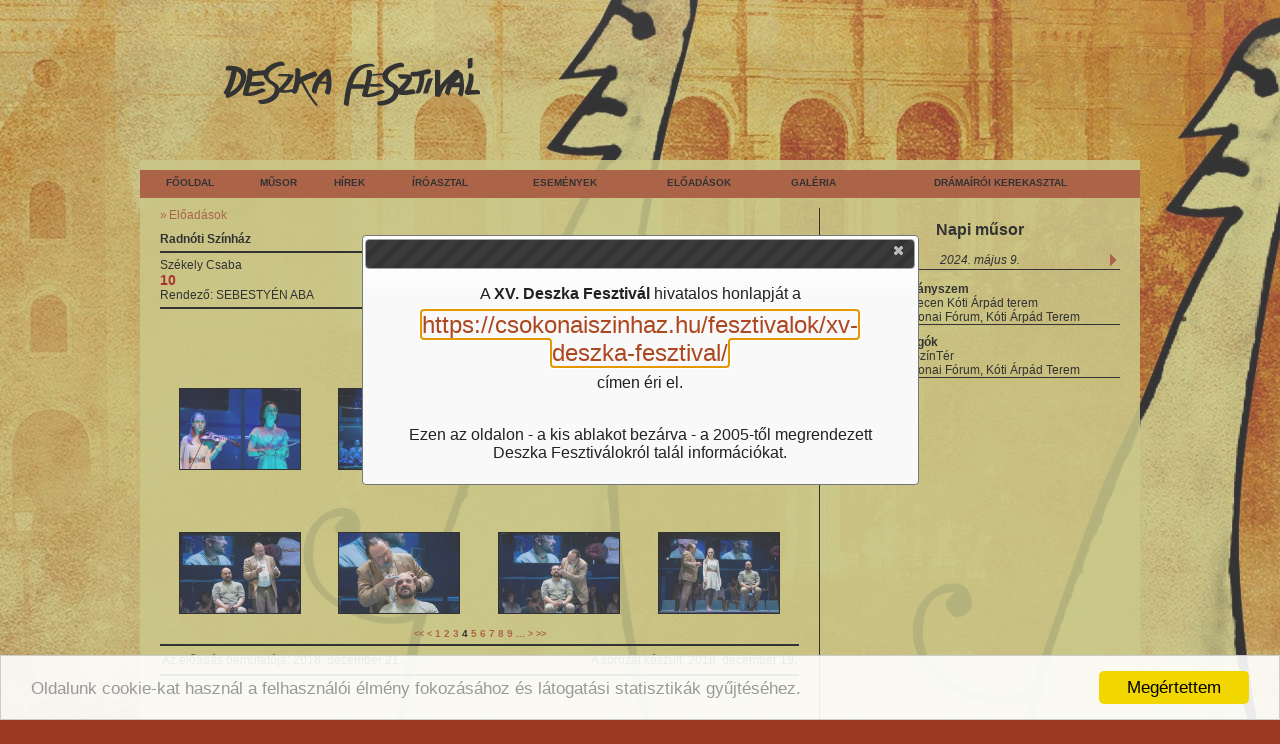

--- FILE ---
content_type: text/html; charset=utf-8
request_url: http://deszkafesztival.hu/hu/eloadasok.html?sorozat_id=6191&id=6191&page=3
body_size: 17761
content:
<!DOCTYPE HTML>
<html xml:lang="hu-hu" lang="hu-hu" dir="ltr" >
<head>
  <title> - Előadások - meta_title</title>
  <meta http-equiv="Content-Type" content="text/html; charset=utf-8" />
  <meta name="keywords" content="Deszka Fesztivál, színház, kortárs, dráma, fesztivál" />
  <meta name="publisher" content="Deszka Fesztivál" />
  <meta name="author" content="Deszka Fesztivál" />
  <meta name="description" content="A Radnóti Színházban bemutatták Székely Csaba: 10 című darabját Sebestyén Aba rendezésében." />
  <meta name="copyright" content="Deszka Fesztivál - Theater Online" />
  <meta name="page-type" content="Non-commertional" />
  <meta name="revisit-after" content="1 week" />
  <meta http-equiv="content-language" content="hu" />
  <meta http-equiv="Pragma" content="no-cache" />
  <meta name="robots" content="index, follow" />
  <meta http-equiv="imagetoolbar" content="no" />
  <meta content="width=device-width, initial-scale=1.0" name="viewport" />
  <meta property="og:image" content="https://deszkafesztival.hu/sorozatkep/normal/253243.jpg" />
  <link rel="shortcut icon" href="/images/partners/deszka/favicon.ico" type="image/x-icon" />
  <link rel="icon" href="/images/partners/deszka/favicon.png" type="image/png" />
  <script type="text/javascript">
     var lang = 'HU';
     var uiTheme = 'black-tie';
  </script>
  <script src="//cdnjs.cloudflare.com/ajax/libs/mobile-detect/1.0.0/mobile-detect.min.js" type="text/javascript"></script>
  <script src="/js/jqueryloader.js" type="text/javascript"></script>
  <script language="javascript" src="/js/common.js" type="text/javascript"></script>
  <!-- script language="JavaScript" type="text/javascript" src="//ad.theater.hu/adx.js"></script -->
  <link href="/css/theater.css" type="text/css" rel="stylesheet" />
  <script type="text/javascript" src="/js/deszka.js"></script>
  <link href="/css/deszka.css" type="text/css" rel="stylesheet" />
  
<!-- Google tag (gtag.js) -->
<script async src="https://www.googletagmanager.com/gtag/js?id=G-KZ664G4Z02"></script>
<script>
  window.dataLayer = window.dataLayer || [];
  function gtag(){dataLayer.push(arguments);}
  gtag('js', new Date());

  gtag('config', 'G-KZ664G4Z02');
</script>


 
<!-- Begin Cookie Consent plugin by Silktide - http://silktide.com/cookieconsent -->
<script type="text/javascript">
    window.cookieconsent_options = { "message":"Oldalunk cookie-kat használ a felhasználói élmény fokozásához és látogatási statisztikák gyűjtéséhez.","dismiss":"Megértettem","learnMore":"","link":null,"theme":"light-bottom" };
</script>

<script type="text/javascript" src="//cdnjs.cloudflare.com/ajax/libs/cookieconsent2/1.0.9/cookieconsent.min.js"></script>
<!-- End Cookie Consent plugin -->
</head>
<body>
<div id="page" class="menu-5 menu-fomenu lang-hu">
<div id="header">
<div id="logo"></div>
<div id="datum"></div>
</div>
<div id="main">
<div class="menucont"><div id="topmenu"><ul class="menu menutype-fomenu "><li class="menuid-1 menunr-0 menust-A "><a href="/hu/fooldal.html">Főoldal</a></li>
<li class="menuid-2 menunr-1 menust-A "><a href="/hu/musor.html">Műsor</a></li>
<li class="menuid-3 menunr-2 menust-A "><a href="/hu/hirek.html">Hírek</a></li>
<li class="menuid-13 menunr-3 menust-A "><a href="/hu/iroasztal.html">Íróasztal</a></li>
<li class="menuid-4 menunr-4 menust-A "><a href="/hu/esemenyek.html">Események</a>
<ul class="submenu menulevel1"><li class="menuid-7 menunr-0 menust-A "><a href="/hu/esemenyek/eloadas.html">Előadás</a></li>
<li class="menuid-8 menunr-1 menust-A "><a href="/hu/esemenyek/kiallitas.html">Kiállítás</a></li>
<li class="menuid-9 menunr-2 menust-A "><a href="/hu/esemenyek/vitaforum.html">Vitafórum</a></li>
<li class="menuid-10 menunr-3 menust-A "><a href="/hu/esemenyek/felolvasoszinhaz.html">Felolvasószínház</a></li>
<li class="menuid-11 menunr-4 menust-A "><a href="/hu/esemenyek/muhelybeszelgetes.html">Műhelybeszélgetés</a></li>
<li class="menuid-12 menunr-5 menust-A "><a href="/hu/esemenyek/rahangolo.html">Hangoló</a></li>
<li class="menuid-14 menunr-6 menust-A "><a href="/hu/esemenyek/szakmai.html">Szakmai programok</a></li>
</ul></li>
<li class="menuid-5 menunr-5 actual menust-A "><a href="/hu/eloadasok.html">Előadások</a></li>
<li class="menuid-6 menunr-6 menust-A "><a href="/hu/galeria.html">Galéria</a>
<ul class="submenu menulevel1"><li class="menuid-22 menunr-0 menust-A "><a href="/hu/galeria/eloadaskepek.html">Előadásképek</a></li>
<li class="menuid-23 menunr-1 menust-A "><a href="/hu/galeria/fesztivalkepek.html">Fesztiválképek</a></li>
</ul></li>
<li class="menuid-21 menunr-8 menust-A "><a href="http://www.dramairo.hu/" target="_blank">Drámaírói Kerekasztal</a></li>
</ul>
</div></div>
<div id="columns" class="ui-helper-clearfix">
<div id="col1"><div class="breadcrumbs"> <a class="breadcrumbs" href="/hu/eloadasok.html">Előadások</a></div>

<div class="eloadasfejlec" data-eloadas_id="10336">
<div class="szinhaznev">Radnóti Színház</div>
<table border="0" cellpadding="0" cellspacing="0" width="639" align="center" class="hr">
  <tr class="line"><td style="background-color: #000000;"><img src="/images/spacer.gif" width="639" height="1" alt="spacer"></td></tr>
</table>

<div class="darabegyeb szerzolista"><span class="vnev">Székely</span> <span class="knev">Csaba</span></div>
<div class="darabcim"><a href="/hu/eloadasok.html?eloadas_id=10336" class="darabcim">10</a></div>
<div class="darabegyeb rendezo">Rendező: <span class="upper">Sebestyén Aba</span></div>
<table border="0" cellpadding="0" cellspacing="0" width="639" align="center" class="hr">
  <tr class="line"><td style="background-color: #000000;"><img src="/images/spacer.gif" width="639" height="1" alt="spacer"></td></tr>
  <tr class="after"><td><img src="/images/spacer.gif" width="639" height="5" alt="spacer"></td></tr>
</table>

</div>

<div class="sorozatcim">Előadás</div>
                                                                                                                  <div align="center" class="lapozo">
<a href="/hu/eloadasok.html?sorozat_id=6191&id=6191&page=0" class="lapozo" style="font-size: 90%">&lt;&lt;</a>
<a href="/hu/eloadasok.html?sorozat_id=6191&id=6191&page=2" class="lapozo" style="font-size: 90%;">&lt;</a>
<a href="/hu/eloadasok.html?sorozat_id=6191&id=6191&page=0" class="lapozo">1</a> 
<a href="/hu/eloadasok.html?sorozat_id=6191&id=6191&page=1" class="lapozo">2</a> 
<a href="/hu/eloadasok.html?sorozat_id=6191&id=6191&page=2" class="lapozo">3</a> 
<span class="lapozo-aktualis">4</span> 
<a href="/hu/eloadasok.html?sorozat_id=6191&id=6191&page=4" class="lapozo">5</a> 
<a href="/hu/eloadasok.html?sorozat_id=6191&id=6191&page=5" class="lapozo">6</a> 
<a href="/hu/eloadasok.html?sorozat_id=6191&id=6191&page=6" class="lapozo">7</a> 
<a href="/hu/eloadasok.html?sorozat_id=6191&id=6191&page=7" class="lapozo">8</a> 
<a href="/hu/eloadasok.html?sorozat_id=6191&id=6191&page=8" class="lapozo">9</a> 
 
 
 
 
 
 
 
 
 
 
 
 
 
 ... <a href="/hu/eloadasok.html?sorozat_id=6191&id=6191&page=4" class="lapozo" style="font-size: 90%">&gt;</a>
<a href="/hu/eloadasok.html?sorozat_id=6191&id=6191&page=21" class="lapozo" style="font-size: 90%">&gt;&gt;</a>
</div>


<table border="0" cellpadding="0" cellspacing="1" width="639" align="center" class="keppanel">
  <tr valign="top" align="center" height="140">
  <td width="138" class="kiskepkocka">
  <table border=0 cellpadding=0 cellspacing=1>
    <tr height="138" class="szurkesor" valign="bottom">
      <td align="center" width="138">
        <a href="?mode=galeria&sorozat_id=6191&sub=kep&id=253226" class="jelzo">        <img src="/sorozatkep/jelzo/253226.jpg" border="1" />
        </a>      </td>
    </tr>
    <tr valign="top">
       <td>
         <div class="kepala_szinhaz"><span class="kepala_szinhaz"></span></div>
         <div class="kepala_cim"><span class="upper"></span></div>
         <div class="kepala_szoveg"></div>
       </td>
    </tr>
  </table>
</td>

  <td width="138" class="kiskepkocka">
  <table border=0 cellpadding=0 cellspacing=1>
    <tr height="138" class="szurkesor" valign="bottom">
      <td align="center" width="138">
        <a href="?mode=galeria&sorozat_id=6191&sub=kep&id=253227" class="jelzo">        <img src="/sorozatkep/jelzo/253227.jpg" border="1" />
        </a>      </td>
    </tr>
    <tr valign="top">
       <td>
         <div class="kepala_szinhaz"><span class="kepala_szinhaz"></span></div>
         <div class="kepala_cim"><span class="upper"></span></div>
         <div class="kepala_szoveg"></div>
       </td>
    </tr>
  </table>
</td>

  <td width="138" class="kiskepkocka">
  <table border=0 cellpadding=0 cellspacing=1>
    <tr height="138" class="szurkesor" valign="bottom">
      <td align="center" width="138">
        <a href="?mode=galeria&sorozat_id=6191&sub=kep&id=253228" class="jelzo">        <img src="/sorozatkep/jelzo/253228.jpg" border="1" />
        </a>      </td>
    </tr>
    <tr valign="top">
       <td>
         <div class="kepala_szinhaz"><span class="kepala_szinhaz"></span></div>
         <div class="kepala_cim"><span class="upper"></span></div>
         <div class="kepala_szoveg"></div>
       </td>
    </tr>
  </table>
</td>

  <td width="138" class="kiskepkocka">
  <table border=0 cellpadding=0 cellspacing=1>
    <tr height="138" class="szurkesor" valign="bottom">
      <td align="center" width="138">
        <a href="?mode=galeria&sorozat_id=6191&sub=kep&id=253229" class="jelzo">        <img src="/sorozatkep/jelzo/253229.jpg" border="1" />
        </a>      </td>
    </tr>
    <tr valign="top">
       <td>
         <div class="kepala_szinhaz"><span class="kepala_szinhaz"></span></div>
         <div class="kepala_cim"><span class="upper"></span></div>
         <div class="kepala_szoveg"></div>
       </td>
    </tr>
  </table>
</td>

  </tr><tr valign="top" align="center" height="140">  <td width="138" class="kiskepkocka">
  <table border=0 cellpadding=0 cellspacing=1>
    <tr height="138" class="szurkesor" valign="bottom">
      <td align="center" width="138">
        <a href="?mode=galeria&sorozat_id=6191&sub=kep&id=253230" class="jelzo">        <img src="/sorozatkep/jelzo/253230.jpg" border="1" />
        </a>      </td>
    </tr>
    <tr valign="top">
       <td>
         <div class="kepala_szinhaz"><span class="kepala_szinhaz"></span></div>
         <div class="kepala_cim"><span class="upper"></span></div>
         <div class="kepala_szoveg"></div>
       </td>
    </tr>
  </table>
</td>

  <td width="138" class="kiskepkocka">
  <table border=0 cellpadding=0 cellspacing=1>
    <tr height="138" class="szurkesor" valign="bottom">
      <td align="center" width="138">
        <a href="?mode=galeria&sorozat_id=6191&sub=kep&id=253231" class="jelzo">        <img src="/sorozatkep/jelzo/253231.jpg" border="1" />
        </a>      </td>
    </tr>
    <tr valign="top">
       <td>
         <div class="kepala_szinhaz"><span class="kepala_szinhaz"></span></div>
         <div class="kepala_cim"><span class="upper"></span></div>
         <div class="kepala_szoveg"></div>
       </td>
    </tr>
  </table>
</td>

  <td width="138" class="kiskepkocka">
  <table border=0 cellpadding=0 cellspacing=1>
    <tr height="138" class="szurkesor" valign="bottom">
      <td align="center" width="138">
        <a href="?mode=galeria&sorozat_id=6191&sub=kep&id=253232" class="jelzo">        <img src="/sorozatkep/jelzo/253232.jpg" border="1" />
        </a>      </td>
    </tr>
    <tr valign="top">
       <td>
         <div class="kepala_szinhaz"><span class="kepala_szinhaz"></span></div>
         <div class="kepala_cim"><span class="upper"></span></div>
         <div class="kepala_szoveg"></div>
       </td>
    </tr>
  </table>
</td>

  <td width="138" class="kiskepkocka">
  <table border=0 cellpadding=0 cellspacing=1>
    <tr height="138" class="szurkesor" valign="bottom">
      <td align="center" width="138">
        <a href="?mode=galeria&sorozat_id=6191&sub=kep&id=253233" class="jelzo">        <img src="/sorozatkep/jelzo/253233.jpg" border="1" />
        </a>      </td>
    </tr>
    <tr valign="top">
       <td>
         <div class="kepala_szinhaz"><span class="kepala_szinhaz"></span></div>
         <div class="kepala_cim"><span class="upper"></span></div>
         <div class="kepala_szoveg"></div>
       </td>
    </tr>
  </table>
</td>

  </tr></table>

                                                                                                                  <div align="center" class="lapozo">
<a href="/hu/eloadasok.html?sorozat_id=6191&id=6191&page=0" class="lapozo" style="font-size: 90%">&lt;&lt;</a>
<a href="/hu/eloadasok.html?sorozat_id=6191&id=6191&page=2" class="lapozo" style="font-size: 90%;">&lt;</a>
<a href="/hu/eloadasok.html?sorozat_id=6191&id=6191&page=0" class="lapozo">1</a> 
<a href="/hu/eloadasok.html?sorozat_id=6191&id=6191&page=1" class="lapozo">2</a> 
<a href="/hu/eloadasok.html?sorozat_id=6191&id=6191&page=2" class="lapozo">3</a> 
<span class="lapozo-aktualis">4</span> 
<a href="/hu/eloadasok.html?sorozat_id=6191&id=6191&page=4" class="lapozo">5</a> 
<a href="/hu/eloadasok.html?sorozat_id=6191&id=6191&page=5" class="lapozo">6</a> 
<a href="/hu/eloadasok.html?sorozat_id=6191&id=6191&page=6" class="lapozo">7</a> 
<a href="/hu/eloadasok.html?sorozat_id=6191&id=6191&page=7" class="lapozo">8</a> 
<a href="/hu/eloadasok.html?sorozat_id=6191&id=6191&page=8" class="lapozo">9</a> 
 
 
 
 
 
 
 
 
 
 
 
 
 
 ... <a href="/hu/eloadasok.html?sorozat_id=6191&id=6191&page=4" class="lapozo" style="font-size: 90%">&gt;</a>
<a href="/hu/eloadasok.html?sorozat_id=6191&id=6191&page=21" class="lapozo" style="font-size: 90%">&gt;&gt;</a>
</div>

<table border="0" cellpadding="0" cellspacing="0" width="639" align="center" class="hr">
  <tr class="line"><td style="background-color: #000000;"><img src="/images/spacer.gif" width="639" height="1" alt="spacer"></td></tr>
</table>

<table width=639 border=0 cellpadding=2 cellspacing=0>
  <tr><td class="darabegyeb">Az előadás bemutatója: 2018. december 21..</td><td class="darabegyeb" align="right">A sorozat készült: 2018. december 19.</td></tr>
</table>
<table border="0" cellpadding="0" cellspacing="0" width="639" align="center" class="hr">
  <tr class="line"><td style="background-color: #000000;"><img src="/images/spacer.gif" width="639" height="1" alt="spacer"></td></tr>
</table>



<div class="addthis_sharing_toolbox"></div>
<script type="text/javascript">
$(function() {
  $("table.musor .musor_eloadas").jegylinkek({ 'appendToTarget': 'table.musor tr.musor_eloadas.[[ID]] td.musorelem', 'link': 'Jegyvásárlás', 'dataProperty': 'musor_id', });
  $(".eloadaslista .extraData").jegylinkek({ 'appendToTarget': '.eloadaslista .[[ID]]', 'link': 'Jegyvásárlás'  });
  $(".eloadasfejlec").jegylinkek({ 'appendToTarget': '.eloadasfejlec.[[ID]]', 'link': 'Jegyvásárlás'  });
  $("table.musor .musor_esemeny").jegylinkek({ 'appendToTarget': 'table.musor tr.musor_esemeny.[[ID]] td.musorelem', 'dataProperty': 'cikk_id', 'idClassName': 'cikk', 'ajaxURLidparam': 'cikkek', 'link': 'Jegyvásárlás'  });
  $(".cikkcont").jegylinkek({ 'appendToTarget': '.cikkcont.[[ID]] .esemenydatum', 'dataProperty': 'cikk_id', 'idClassName': 'cikk', 'ajaxURLidparam': 'cikkek', 'link': 'Jegyvásárlás'  });
  $(".irasoklead").jegylinkek({ 'appendToTarget': '.irasoklead.[[ID]] .esemenydatum', 'dataProperty': 'cikk_id', 'idClassName': 'cikk', 'ajaxURLidparam': 'cikkek', 'link': 'Jegyvásárlás'  });
});
</script>
</div>
<div id="col2"><h2>Napi műsor</h2><div id="napimusor" data-month="2024-05" data-prev_month=""></div></div>
</div>
<div class="menucont"><div id="footermenu"><ul class="menu menutype-footermenu "><li class="menuid-15 menunr-0 menust-A "><a href="/hu/x/fooldal.html">Főoldal</a></li>
<li class="menuid-16 menunr-1 menust-A "><a href="/hu/x/musor.html">Műsor</a></li>
<li class="menuid-19 menunr-3 menust-A "><a href="/hu/impresszum.html">Impresszum</a></li>
</ul>
</div></div>
<div class="sponsors"><table width="100%" cellspacing="4" cellpadding="4" border="0">
    <tbody>
        <tr>
            <td style="text-align: center;"><a href="http://www.csokonaiszinhaz.hu/" target="_blank"><img align="absMiddle" src="/media/deszka/csokonai_szinhaz_logo.jpg" alt="" /></a></td>
            <td style="text-align: center;"><a href="http://www.debrecen.hu/" target="_blank"><img align="absMiddle" src="/media/deszka/debrecen_logo.jpg" alt="" /></a></td>
            <td style="text-align: center;"><a href="http://www.nefmi.gov.hu/main.php" target="_blank"><img align="absMiddle" src="/media/deszka/nefmi_logo.jpg" alt="" /></a></td>
            <td style="text-align: center;"><a href="http://www.nka.hu/" target="_blank"><img align="absMiddle" src="/media/deszka/nka_logo.jpg" alt="" /></a></td>
        </tr>
    </tbody>
</table>
<p style="text-align: center;">A Deszka Fesztivál szervezője a debreceni <a href="http://www.csokonaiszinhaz.hu/">Csokonai Színház</a>.</p></div>
<div id="popupmessage"><p style="text-align: center;">A <strong>XV. Deszka Fesztivál</strong> hivatalos honlapját a</p>

<p style="text-align: center;"><a href="https://csokonaiszinhaz.hu/fesztivalok/xv-deszka-fesztival/" target="_blank">https://csokonaiszinhaz.hu/fesztivalok/xv-deszka-fesztival/</a></p>

<p style="text-align: center;">címen éri el.</p>

<p style="text-align: center;">&nbsp;</p>

<p style="text-align: center;">Ezen az oldalon - a kis ablakot bezárva - a 2005-től megrendezett Deszka Fesztiválokról talál információkat.</p>
</div>
</div>
</div><!-- Web-development: Lajos Kiskéri - Astera Bt. (www.astera.hu)  -->
</body>
</html>

--- FILE ---
content_type: text/css
request_url: http://deszkafesztival.hu/css/deszka.css
body_size: 5715
content:
body {
  background: url(../images/partners/deszka/hatter.jpg) top center #9c3922 no-repeat;
  font-size: 12px;
}

#page {
  width: 1000px;
  margin: 20px auto;
}

#header {
  height: 140px;
  position: relative;
}
#header #logo {
  background: url(../images/partners/deszka/deszka_logo.png) no-repeat;
  width: 272px;
  height: 243px;
  display: none;
}
#header #datum {
  background: url(../images/partners/deszka/felirat.png) transparent no-repeat;
  width: 300px;
  height: 100px;
  position: absolute;
  top: 0;
  left: 70px;
  top: 15px;
}
#main {
  min-height: 650px;
  width: 1000px;
  background: rgb(217, 213, 124);
  background: rgba(217, 213, 124, 0.85);
  padding: 0;
}
#main #topmenu {
  background: #ad4720;
  display: table;
  width: 1000px;
  min-height: 28px;
}
#main #footermenu {
  background: #ad4720;
  width: 1000px;
  min-height: 28px;
  clear: both;
  display: table;
}
#main .menucont {
  padding: 10px 0;
}
#topmenu .menu, #footermenu .menu {
  margin: 0;
  padding: 0;
  list-style: none;
  overflow: hidden;
  display: table-row;
}
#topmenu .menu li, #footermenu .menu li {
  margin: 0;
  padding: 5px 0px 7px;
  display: table-cell;
  text-align: center;
}
#topmenu .menu li a, #topmenu .menu li span, #footermenu .menu li a, #footermenu .menu li span {
  text-transform: uppercase;
  color: #000;
  font-weight: bold;
}
#topmenu .menu li ul.submenu {
  background: none repeat scroll 0 0 #AD4720;
  display: none;
  list-style: none outside none;
  margin: 0 20px;
  padding: 2px 10px;
  position: absolute;
}
#topmenu .menu li ul.submenu li {
  display: list-item;
}
#topmenu .menu li ul.submenu li a {
  display: block;
}
#topmenu .menu li:hover ul.submenu {
  display: block;
}

#columns #col1 {
  width: 639px;
  border-right: 1px solid #000;
  float: left;
  padding: 0 20px 15px;
  min-height: 600px;
}
#columns #col2 {
  width: 280px;
  float: left;
  padding: 0 20px 15px;
}
#col2 h2 {
  font-size: 16px;
  text-align: center;
}
#napimusor .nap {
  position: absolute;
  width: 280px;
  display: none;
}
#napimusor .nap.today {
  display: block;
}
#napimusor .nap h3 {
  border-bottom: 1px solid #000000;
  font-size: 12px;
  font-style: italic;
  font-weight: normal;
  text-align: center;
  padding-bottom: 2px;
  margin-top: 0;
}
#napimusor .nap ul {
  list-style: none;
  margin: 0;
  padding: 0;
}
#napimusor .nap ul li {
  margin: 0 0 10px;
  padding: 0;
  border-bottom: 1px solid #000;
}
#napimusor .nap ul li .idopont {
  font-weight: bold;
  float: left;
}
#napimusor .nap ul li .cim, #napimusor .nap ul li .cim a, #napimusor .nap ul li .cim a:visited {
  font-weight: bold;
  color: #000;
  font-size: inherit;
}
#napimusor .nap ul li .cim, #napimusor .nap ul li .helyszin, #napimusor .nap ul li .megjegyzes {
  margin-left: 50px;
}
.icon {
  background-image: url("../images/partners/deszka/lapozok.png");
}
#napimusor .nap .icon {
  position: absolute;
}
#napimusor .nap .icon.lapozo-right {
  right: 0;
}
.sorozatlista li .sorozatcim {
  display: none;
}
.menu-23 .sorozatcim, .menu-23 li .sorozatcim {
  display: block;
  text-align: left;
}
.menu-23 .eloadasfejlec .hr {
  display: none;
}
form[name=evadvalaszto] {
  margin: 10px 13px;
}
ul.hirek {
  list-style: none;
  margin: 0;
  padding: 0;
}
ul.hirek li {
  margin: 10px 0;
  padding: 10px 0;
  border-bottom: 1px solid #000;
}
ul.hirek li .kiemeltkepcont {
  display: none;
}
ul.hirek li.hirnr-0 .kiemeltkepcont {
  display: block;
  text-align: center;
}
.kiemeltkepcont .cikkkep {
  max-width: 600px;
  max-height: 400px;
}
ul.hirek li.hirnr-0 .leadkepcont {
  display: none;
}
ul.hirek li .leadkepcont {
  float: left;
  height: 120px;
  width: 120px;
  margin-right: 5px;
  position: relative;
}
ul.hirek li .leadkepcont img {
  max-height: 120px;
  max-width: 120px;
  position: absolute;
  top: 50%;
  left: 50%;
  transform: translate(-50%, -50%);
}
ul.hirek li .cikklead {
  font-weight: normal;
}
.sponsors {
  background-color: #FFFFFF;
  margin: 0;
  border-bottom: 1px solid transparent;
  display: none;
}
.sponsors a {
  font-size: 12px;
  color: #AD4720;
}
.sponsors a img {
  border: 0;
}

#popupmessage {
  font-size: 1.2em;
}
#popupmessage > p {
  margin: 0.5em 0 0;
}
#popupmessage a {
  color: #AD4720;
  font-size: 1.5em;
}

.sorozatlista li {
  min-height: 250px;
}
.sorozatlista li .kep img {
  max-width: 120px;
  max-height: 120px;
}

/* CLASSES FOR OLD STRUCTURES */
td, th, .hirdatum, .kepala_szoveg, .kepala_cim, .kepala_cim:visited, .kepala_szemely, .piroslink, .darabegyeb, select, input, .hircim, .hirlead, .cikkforras, .kepala_szinhaz, .kepala_szinhaz:visited, ul.hirek li .cikkcim a, .breadcrumbs a {
  font-size: 12px;
  color: #000;
}
.piroscimsor, .piroslink, .hircim, .hircim:visited, .cikkcim, .lapozo, .lapozo:visited, ul.hirek li .cikkcim a, .breadcrumbs a, .menu-23 .sorozatcim {
  color: #ad4720;
}
.szurkesor, .eloadaslistadatum, .normalkepkocka {
  background: transparent;
}
table.hr tr.line td {
  border-bottom: 1px solid #000;
  height: 1px;
  overflow: hidden;
}
table.hr tr.line {
  height: 1px;
  overflow: hidden;
}
table.hr tr.line td img {
  display: none;
}
table.hr tr.before, table.hr tr.after {
  display: none;
}
table.hr {
  margin: 5px auto;
}
table.musor table.hr {
  margin: 0px auto;
}
.eloadaslista .focim {
  display: none;
}
.eloadasfejlec .szinhaznev {
  display: block;
  font-weight: bold;
  margin: 5px 0;
}

/* END OF CLASSES FOR OLD STRUCTURES */


--- FILE ---
content_type: text/javascript
request_url: http://deszkafesztival.hu/js/deszka.js
body_size: 3370
content:
dhtmlLoadObjects ('/js/jquery.cookie.js');

$(function() {
	$("#napimusor").each(function() {
	  var cont = $(this);
	  var month = $(this).data("month");
	  var prev_month = $(this).data("prev_month");
	  var todayDate = new Date();
	  var today = todayDate.getFullYear()+"-"+((todayDate.getMonth()+1 < 10) ? "0" : "")+(todayDate.getMonth()+1)+"-"+(todayDate.getDate() < 10 ? "0" : "")+todayDate.getDate();
	  var addNapi = function(data) {
			$.each(data, function (nap, list) {
				  var napi = $('<div class="nap">');
				  napi.addClass(today == list[0].kezdes.substr(0, 10) ? "today" : "");
				  $('<div class="icon mini lapozo-left"></div>')
				  .click(function() {
					$(this).parent().prev().show("slide", { direction: "left" }, 300);
					$(this).parent().hide("slide", { direction: "right" }, 300);
				  })
				  .appendTo(napi);
				  $('<div class="icon mini lapozo-right"></div>')
				  .click(function() {
					$(this).parent().next().show("slide", { direction: "right" }, 300);
					$(this).parent().hide("slide", { direction: "left" }, 300);
				  })
				  .appendTo(napi);
				  $('<h3>'+list[0].nap+"</h3>").appendTo(napi);
				  var programok = $('<ul class="program">');
				  $.each(list, function(idx, programpont) {
					var program = $('<li>');
					program.append($('<div>').addClass('idopont').html(programpont.kezdes.substr(11,5)));
					program.append($('<div>').addClass('cim').html((programpont.url != '' ? '<a href="'+programpont.url+'">' : "") + programpont.cim + (programpont.url != '' ? '</a>' : '')));
					program.append($('<div>').addClass('helyszin').html(programpont.helyszin));
					program.append($('<div>').addClass('megjegyzes').html(programpont.megjegyzes));
					programok.append(program);
				  });
				  $(napi).append(programok);
				  $(cont).append(napi);
			});
		};
		if (prev_month != '') {
			$.ajax(
				window.location.href, 
				{ 
					data: { ajax: 1, q: "CalendarEvents", 'month': prev_month},
					success: addNapi,
					async: false
				}
			);
		}
		$.ajax(
				window.location.href, 
				{ 
					data: { ajax: 1, q: "CalendarEvents", 'month': month},
					success: addNapi,
					async: false
				}
		);
		if ($('.nap.today', cont).length == 0)
			$('.nap', cont).first().show();
		$('.nap', cont).last().find('.icon.lapozo-right').addClass('inactive').unbind('click');
		$('.nap', cont).first().find('.icon.lapozo-left').addClass('inactive').unbind('click');
		$('.nap', cont).each(function() {
			if ($(this).height() >= $("#col1").height())
				$("#col1").css('min-height', $(this).height()+30);
		});
	});
	
	$('.sorozatlista li').click(function() {
	  window.location.href="?sub=sorozat&id="+$(this).data('id')+"&sorozat_id="+$(this).data('id');
	});
	if ($('.hirek .hirnr-0 .kiemeltkepcont img').length == 0)
	  $('.hirek .hirnr-0 .leadkepcont img').appendTo($('.hirek .hirnr-0 .kiemeltkepcont'));
	
    $("#popupmessage:not(:empty)").each(function() {
        if ($.cookie('message_shown')) {
                $(this).remove();
        }
        else {
          $(this).dialog({
            width: 550,
            height: 250,
            modal: true,
            close: function(evnt, ui) {
                  $.cookie('message_shown', 1, {path: '/'});
            }
         });
        }
    });

});
